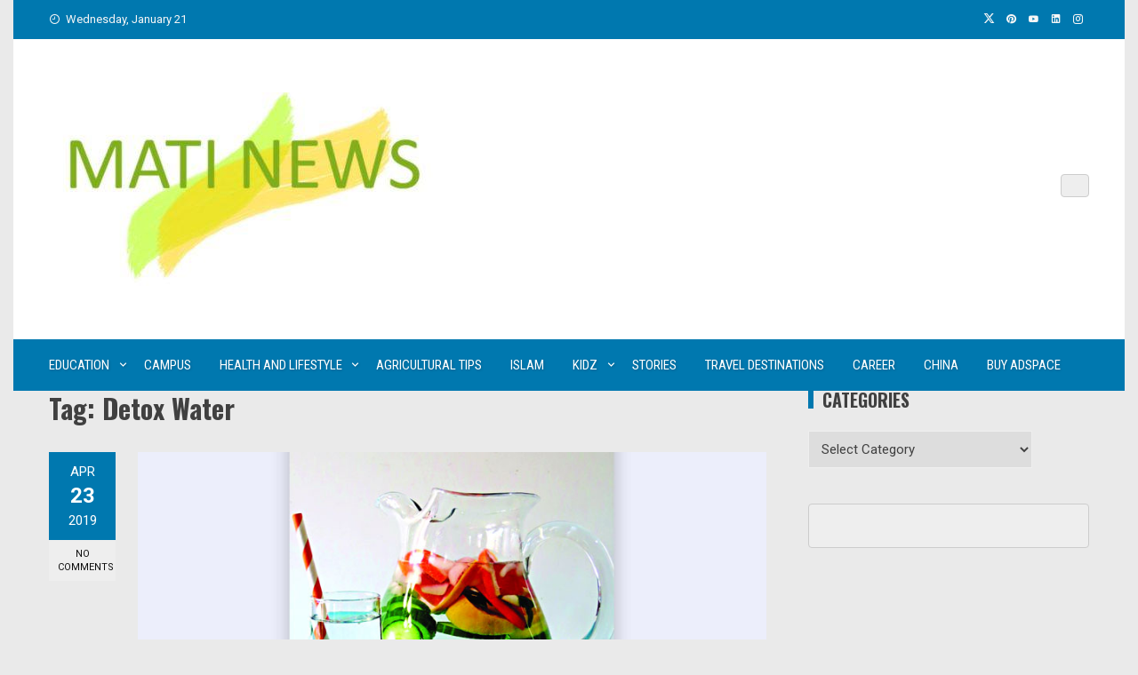

--- FILE ---
content_type: text/html; charset=utf-8
request_url: https://www.google.com/recaptcha/api2/aframe
body_size: 268
content:
<!DOCTYPE HTML><html><head><meta http-equiv="content-type" content="text/html; charset=UTF-8"></head><body><script nonce="TWCP0WVF_QNzNoe4BogI9g">/** Anti-fraud and anti-abuse applications only. See google.com/recaptcha */ try{var clients={'sodar':'https://pagead2.googlesyndication.com/pagead/sodar?'};window.addEventListener("message",function(a){try{if(a.source===window.parent){var b=JSON.parse(a.data);var c=clients[b['id']];if(c){var d=document.createElement('img');d.src=c+b['params']+'&rc='+(localStorage.getItem("rc::a")?sessionStorage.getItem("rc::b"):"");window.document.body.appendChild(d);sessionStorage.setItem("rc::e",parseInt(sessionStorage.getItem("rc::e")||0)+1);localStorage.setItem("rc::h",'1769013358031');}}}catch(b){}});window.parent.postMessage("_grecaptcha_ready", "*");}catch(b){}</script></body></html>

--- FILE ---
content_type: application/javascript; charset=utf-8
request_url: https://fundingchoicesmessages.google.com/f/AGSKWxWOubyzflxntdV44S5FbhDIefeqs8PeutsF9Iv88D0GG3ug2-lJHrxtDZwSE90EsyWBTZldjwQ0B1z1XUNWNbQ75I2HuAsZvXUQkNRjBHaCfvRg_XpIxQ8blHjVkHPKfPEnBKT0h_GPWDxn6_cRuVsX9E_cHEOT6Mm7H7j0AOCAM3kizVbe-z5mgytt/_-ad0.-adchain./ad.ashx?/adbanner2./exchange_banner_
body_size: -1292
content:
window['ea1c20f4-22bd-4e4b-bfb6-572175d830fa'] = true;